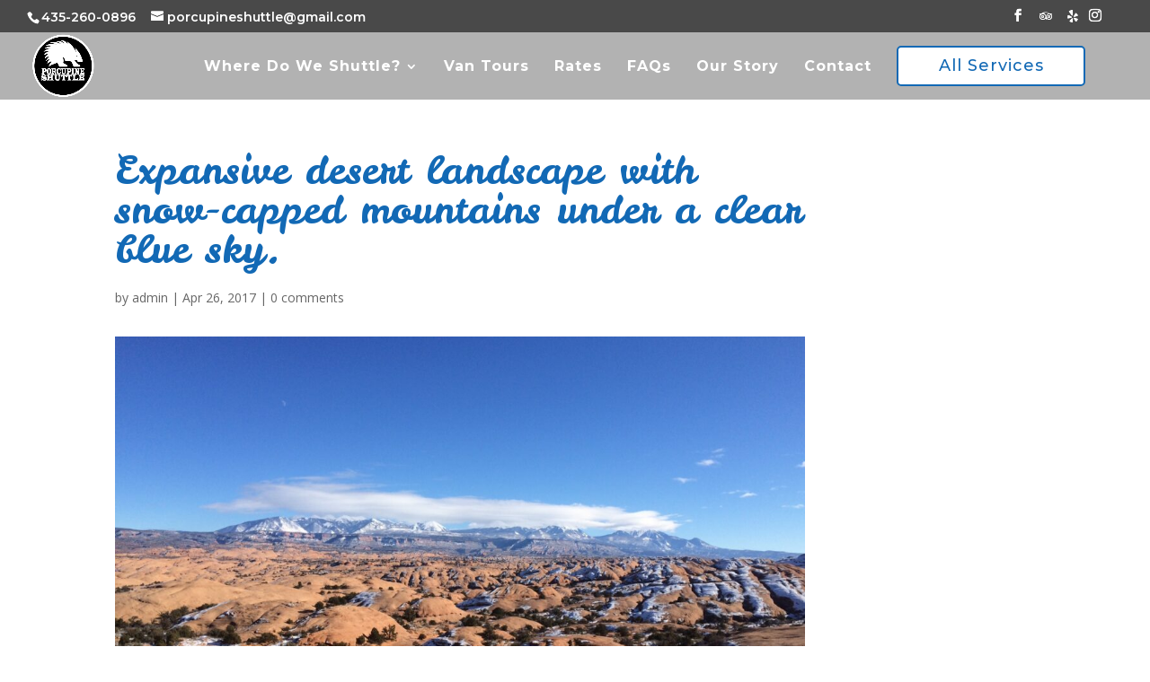

--- FILE ---
content_type: text/html; charset=UTF-8
request_url: https://porcupineshuttle.com/wp-admin/admin-ajax.php
body_size: 152
content:
<div id="awesome-weather-moab-utah" class="temp3 awesome-weather-wrap awecf awe_with_stats awe_without_icons awe_with_forecast  awe_wide awe-cityid-5543307 awe-code-800 awe-desc-clear-sky awe-preset-sunny"  style=" color: #ffffff; ">

	<div class="awesome-weather-cover" style="background-image: url(https://porcupineshuttle.com/wp-content/plugins/awesome-weather/img/awe-backgrounds/sunny.jpg);">
	<div class="awesome-weather-darken">

	
	<div class="awesome-weather-header awecf"><span>Moab, Utah</span></div>

		
		<div class="awecf">
		<div class="awesome-weather-current-temp">
			<strong>
			46<sup>&deg;</sup>
						</strong>
		</div><!-- /.awesome-weather-current-temp -->
		
				<div class="awesome-weather-todays-stats">
			<div class="awe_desc">clear sky</div>
			<div class="awe_humidty">27% humidity</div>
			<div class="awe_wind">wind: 10m/s N</div>
			<div class="awe_highlow">H 50 &bull; L 46</div>	
		</div><!-- /.awesome-weather-todays-stats -->
				</div>
		
		
		
		<div class="awesome-weather-forecast awe_days_2 awecf">
	
							<div class="awesome-weather-forecast-day">
										<div class="awesome-weather-forecast-day-temp">49<sup>&deg;</sup></div>
					<div class="awesome-weather-forecast-day-abbr">Tue</div>
				</div>
							<div class="awesome-weather-forecast-day">
										<div class="awesome-weather-forecast-day-temp">48<sup>&deg;</sup></div>
					<div class="awesome-weather-forecast-day-abbr">Wed</div>
				</div>
				
		</div><!-- /.awesome-weather-forecast -->
	
		
		
	
	</div><!-- /.awesome-weather-cover -->
	</div><!-- /.awesome-weather-darken -->

</div><!-- /.awesome-weather-wrap: wide -->

--- FILE ---
content_type: text/plain
request_url: https://www.google-analytics.com/j/collect?v=1&_v=j102&a=1379523984&t=pageview&_s=1&dl=https%3A%2F%2Fporcupineshuttle.com%2Fshuttles-whole-enchilada-moab-utah%2Fattachment%2Fimg_0152%2F&ul=en-us%40posix&dt=Expansive%20desert%20landscape%20with%20snow-capped%20mountains%20under%20a%20clear%20blue%20sky.%20-%20Porcupine%20Shuttle&sr=1280x720&vp=1280x720&_u=IEBAAEABAAAAACAAI~&jid=2055160721&gjid=994713126&cid=1921439341.1768866080&tid=UA-88851943-1&_gid=1754947861.1768866080&_r=1&_slc=1&z=1169964851
body_size: -452
content:
2,cG-59YHN6BKZN

--- FILE ---
content_type: text/javascript
request_url: https://js.peek.com/config.js?key=9af5484e-7943-4bcb-9964-18534b73142c
body_size: 615
content:
(()=>{"use strict";var e,n=function(){window.PeekJsApi&&window.PeekJsApi.linkFinder&&window.PeekJsApi.linkFinder.initializeEmbeds?(window.PeekJsApi.linkFinder.initializeEmbeds({"449q":"<div class=\"ui-theme-sky-blue\" data-peek-embeddable=\"tiles\"><div class=\"peek-embeddable peek-embeddable-type-tiles\"><div class=\"two-column-layout\"><div class=\"peek-embeddable-header\">Porcupine Shuttle Company</div><div class=\"peek-embeddable-body\"><a class=\"peek-tile two-column-tiles\" href=\"https://book.peek.com/s/9af5484e-7943-4bcb-9964-18534b73142c/yYb1--67b4f87d-f793-4b49-b0f4-9e2251a92744\"><div class=\"peek-tile-image-container-wrap\"><div class=\"peek-tile-image-wrap\" style=\"background-image: url('https://www.filepicker.io/api/file/R17Y3sjXQWjn7FsKi3L6')\"></div><div class=\"peek-tile-image-description-wrap\"><div class=\"peek-tile-image-info\">Whole Enchilada Trail System</div><div class=\"peek-tile-image-cta\"><span class=\"peek-primary-button\">Book</span></div></div></div></a><a class=\"peek-tile two-column-tiles\" href=\"https://book.peek.com/s/9af5484e-7943-4bcb-9964-18534b73142c/BLBXp--77826543-0a70-4ab8-a684-93c5645834b5\"><div class=\"peek-tile-image-container-wrap\"><div class=\"peek-tile-image-wrap\" style=\"background-image: url('https://www.filepicker.io/api/file/SBvIjzOqSGme1sxA6ysQ')\"></div><div class=\"peek-tile-image-description-wrap\"><div class=\"peek-tile-image-info\">Whole Enchilada - Lower Section</div><div class=\"peek-tile-image-cta\"><span class=\"peek-primary-button\">Book</span></div></div></div></a></div></div></div></div>","oyVq":"<div class=\"ui-theme-dragonscales\" data-peek-embeddable=\"tiles\"><div class=\"peek-embeddable peek-embeddable-type-tiles\"><div class=\"two-column-layout\"><div class=\"peek-embeddable-header\">Porcupine Shuttle</div><div class=\"peek-embeddable-body\"><a class=\"peek-tile two-column-tiles\" href=\"https://book.peek.com/s/9af5484e-7943-4bcb-9964-18534b73142c/r3W0--67b4f87d-f793-4b49-b0f4-9e2251a92744\"><div class=\"peek-tile-image-container-wrap\"><div class=\"peek-tile-image-wrap\" style=\"background-image: url('https://www.filepicker.io/api/file/R17Y3sjXQWjn7FsKi3L6')\"></div><div class=\"peek-tile-image-description-wrap\"><div class=\"peek-tile-image-info\">Whole Enchilada Trail System</div><div class=\"peek-tile-image-cta\"><span class=\"peek-primary-button\">Book</span></div></div></div></a></div></div></div></div>","oxyvq":"<div class=\"ui-theme-sky-blue\" data-peek-embeddable=\"tiles\"><div class=\"peek-embeddable peek-embeddable-type-tiles\"><div class=\"two-column-layout\"><div class=\"peek-embeddable-header\">Book Your Moab Bike Shuttle Now</div><div class=\"peek-embeddable-body\"><a class=\"peek-tile two-column-tiles\" href=\"https://book.peek.com/s/9af5484e-7943-4bcb-9964-18534b73142c/yYb1--67b4f87d-f793-4b49-b0f4-9e2251a92744\"><div class=\"peek-tile-image-container-wrap\"><div class=\"peek-tile-image-wrap\" style=\"background-image: url('https://www.filepicker.io/api/file/R17Y3sjXQWjn7FsKi3L6')\"></div><div class=\"peek-tile-image-description-wrap\"><div class=\"peek-tile-image-info\">Whole Enchilada Trail System</div><div class=\"peek-tile-image-cta\"><span class=\"peek-primary-button\">Book</span></div></div></div></a><a class=\"peek-tile two-column-tiles\" href=\"https://book.peek.com/s/9af5484e-7943-4bcb-9964-18534b73142c/arX3--77826543-0a70-4ab8-a684-93c5645834b5\"><div class=\"peek-tile-image-container-wrap\"><div class=\"peek-tile-image-wrap\" style=\"background-image: url('https://www.filepicker.io/api/file/KPbgui32RnmTo2IIlpXs')\"></div><div class=\"peek-tile-image-description-wrap\"><div class=\"peek-tile-image-info\">Raptor Route/Lower Enchilada</div><div class=\"peek-tile-image-cta\"><span class=\"peek-primary-button\">Book</span></div></div></div></a><a class=\"peek-tile two-column-tiles\" href=\"https://book.peek.com/s/9af5484e-7943-4bcb-9964-18534b73142c/jMrj--fc3817c9-cc05-4b58-826a-bd6e737366aa\"><div class=\"peek-tile-image-container-wrap\"><div class=\"peek-tile-image-wrap\" style=\"background-image: url('https://www.filepicker.io/api/file/XaRJzviLTmOWSRl78GNS')\"></div><div class=\"peek-tile-image-description-wrap\"><div class=\"peek-tile-image-info\">Magnificent 7</div><div class=\"peek-tile-image-cta\"><span class=\"peek-primary-button\">Book</span></div></div></div></a><a class=\"peek-tile two-column-tiles\" href=\"https://book.peek.com/s/9af5484e-7943-4bcb-9964-18534b73142c/jMrj--fc3817c9-cc05-4b58-826a-bd6e737366aa\"><div class=\"peek-tile-image-container-wrap\"><div class=\"peek-tile-image-wrap\" style=\"background-image: url('https://www.filepicker.io/api/file/CefD3KxQSop2ENkI56dr')\"></div><div class=\"peek-tile-image-description-wrap\"><div class=\"peek-tile-image-info\">Moab Brands Trails</div><div class=\"peek-tile-image-cta\"><span class=\"peek-primary-button\">Book</span></div></div></div></a></div></div></div></div>","4dWxq":"<div class=\"ui-theme-sky-blue\" data-peek-embeddable=\"tiles\"><div class=\"peek-embeddable peek-embeddable-type-tiles\"><div class=\"two-column-layout\"><div class=\"peek-embeddable-header\">Click VIEW NOW below to see current shuttle times and locations.</div><div class=\"peek-embeddable-body\"><a class=\"peek-tile two-column-tiles\" href=\"https://book.peek.com/s/9af5484e-7943-4bcb-9964-18534b73142c/yYb1--67b4f87d-f793-4b49-b0f4-9e2251a92744\"><div class=\"peek-tile-image-container-wrap\"><div class=\"peek-tile-image-wrap\" style=\"background-image: url('https://www.filepicker.io/api/file/R17Y3sjXQWjn7FsKi3L6')\"></div><div class=\"peek-tile-image-description-wrap\"><div class=\"peek-tile-image-info\">Whole Enchilada</div><div class=\"peek-tile-image-cta\"><span class=\"peek-primary-button\">View Now</span></div></div></div></a><a class=\"peek-tile two-column-tiles\" href=\"https://book.peek.com/s/9af5484e-7943-4bcb-9964-18534b73142c/arX3--77826543-0a70-4ab8-a684-93c5645834b5\"><div class=\"peek-tile-image-container-wrap\"><div class=\"peek-tile-image-wrap\" style=\"background-image: url('https://www.filepicker.io/api/file/KPbgui32RnmTo2IIlpXs')\"></div><div class=\"peek-tile-image-description-wrap\"><div class=\"peek-tile-image-info\">Raptor Route/Lower Enchilada</div><div class=\"peek-tile-image-cta\"><span class=\"peek-primary-button\">View Now</span></div></div></div></a></div></div></div></div>"}),window.PeekJsApi.healthCheck.send("embedsComplete")):setTimeout(n,10)};e=n,"loading"!=document.readyState?e():document.addEventListener?document.addEventListener("DOMContentLoaded",e):document.attachEvent("onreadystatechange",(function(){"loading"!=document.readyState&&e()}))})();